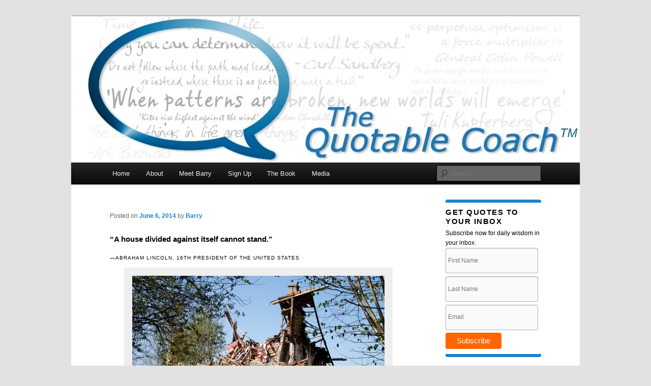

--- FILE ---
content_type: text/html; charset=UTF-8
request_url: https://www.thequotablecoach.com/a-house-divided-against-itself-cannot-stand/
body_size: 18269
content:
<!DOCTYPE html>
<html lang="en-US">
<head>
<meta charset="UTF-8" />
<meta name="viewport" content="width=device-width, initial-scale=1.0" />
<title>
“A house divided against itself cannot stand.” - The Quotable Coach %The Quotable Coach	</title>
<link rel="profile" href="https://gmpg.org/xfn/11" />
<link rel="stylesheet" type="text/css" media="all" href="https://www.thequotablecoach.com/wp-content/themes/twentyelevenwithsidebar/style.css?ver=20251202" />
<link rel="pingback" href="https://www.thequotablecoach.com/xmlrpc.php">
<meta name='robots' content='index, follow, max-image-preview:large, max-snippet:-1, max-video-preview:-1' />

	<!-- This site is optimized with the Yoast SEO plugin v26.8 - https://yoast.com/product/yoast-seo-wordpress/ -->
	<link rel="canonical" href="https://www.thequotablecoach.com/a-house-divided-against-itself-cannot-stand/" />
	<meta property="og:locale" content="en_US" />
	<meta property="og:type" content="article" />
	<meta property="og:title" content="“A house divided against itself cannot stand.” - The Quotable Coach %" />
	<meta property="og:description" content="“A house divided against itself cannot stand.” —Abraham Lincoln, 16th President of the United States One of the challenges facing some of my business and executive coaching clients is the issue of internal conflicts and the lack of alignment within &hellip; Continue reading &rarr;" />
	<meta property="og:url" content="https://www.thequotablecoach.com/a-house-divided-against-itself-cannot-stand/" />
	<meta property="og:site_name" content="The Quotable Coach" />
	<meta property="article:published_time" content="2014-06-06T11:30:06+00:00" />
	<meta property="article:modified_time" content="2021-04-23T12:41:31+00:00" />
	<meta property="og:image" content="https://www.thequotablecoach.com/wp-content/uploads/2014/06/539.jpg" />
	<meta name="author" content="Barry" />
	<meta name="twitter:card" content="summary_large_image" />
	<meta name="twitter:label1" content="Written by" />
	<meta name="twitter:data1" content="Barry" />
	<meta name="twitter:label2" content="Est. reading time" />
	<meta name="twitter:data2" content="1 minute" />
	<script type="application/ld+json" class="yoast-schema-graph">{"@context":"https://schema.org","@graph":[{"@type":"Article","@id":"https://www.thequotablecoach.com/a-house-divided-against-itself-cannot-stand/#article","isPartOf":{"@id":"https://www.thequotablecoach.com/a-house-divided-against-itself-cannot-stand/"},"author":{"name":"Barry","@id":"https://www.thequotablecoach.com/#/schema/person/e258d80f5f4b29c1f22df229e8923e17"},"headline":"“A house divided against itself cannot stand.”","datePublished":"2014-06-06T11:30:06+00:00","dateModified":"2021-04-23T12:41:31+00:00","mainEntityOfPage":{"@id":"https://www.thequotablecoach.com/a-house-divided-against-itself-cannot-stand/"},"wordCount":147,"image":{"@id":"https://www.thequotablecoach.com/a-house-divided-against-itself-cannot-stand/#primaryimage"},"thumbnailUrl":"https://www.thequotablecoach.com/wp-content/uploads/2014/06/539.jpg","keywords":["Abraham Lincoln","Barry Demp","Barry Demp Coaching","conflict","The Quotable Coach","unity"],"articleSection":["Conflict","Unity"],"inLanguage":"en-US"},{"@type":"WebPage","@id":"https://www.thequotablecoach.com/a-house-divided-against-itself-cannot-stand/","url":"https://www.thequotablecoach.com/a-house-divided-against-itself-cannot-stand/","name":"“A house divided against itself cannot stand.” - The Quotable Coach %","isPartOf":{"@id":"https://www.thequotablecoach.com/#website"},"primaryImageOfPage":{"@id":"https://www.thequotablecoach.com/a-house-divided-against-itself-cannot-stand/#primaryimage"},"image":{"@id":"https://www.thequotablecoach.com/a-house-divided-against-itself-cannot-stand/#primaryimage"},"thumbnailUrl":"https://www.thequotablecoach.com/wp-content/uploads/2014/06/539.jpg","datePublished":"2014-06-06T11:30:06+00:00","dateModified":"2021-04-23T12:41:31+00:00","author":{"@id":"https://www.thequotablecoach.com/#/schema/person/e258d80f5f4b29c1f22df229e8923e17"},"breadcrumb":{"@id":"https://www.thequotablecoach.com/a-house-divided-against-itself-cannot-stand/#breadcrumb"},"inLanguage":"en-US","potentialAction":[{"@type":"ReadAction","target":["https://www.thequotablecoach.com/a-house-divided-against-itself-cannot-stand/"]}]},{"@type":"ImageObject","inLanguage":"en-US","@id":"https://www.thequotablecoach.com/a-house-divided-against-itself-cannot-stand/#primaryimage","url":"https://www.thequotablecoach.com/wp-content/uploads/2014/06/539.jpg","contentUrl":"https://www.thequotablecoach.com/wp-content/uploads/2014/06/539.jpg","width":500,"height":374},{"@type":"BreadcrumbList","@id":"https://www.thequotablecoach.com/a-house-divided-against-itself-cannot-stand/#breadcrumb","itemListElement":[{"@type":"ListItem","position":1,"name":"Home","item":"https://www.thequotablecoach.com/"},{"@type":"ListItem","position":2,"name":"“A house divided against itself cannot stand.”"}]},{"@type":"WebSite","@id":"https://www.thequotablecoach.com/#website","url":"https://www.thequotablecoach.com/","name":"The Quotable Coach","description":"","potentialAction":[{"@type":"SearchAction","target":{"@type":"EntryPoint","urlTemplate":"https://www.thequotablecoach.com/?s={search_term_string}"},"query-input":{"@type":"PropertyValueSpecification","valueRequired":true,"valueName":"search_term_string"}}],"inLanguage":"en-US"},{"@type":"Person","@id":"https://www.thequotablecoach.com/#/schema/person/e258d80f5f4b29c1f22df229e8923e17","name":"Barry","image":{"@type":"ImageObject","inLanguage":"en-US","@id":"https://www.thequotablecoach.com/#/schema/person/image/","url":"https://secure.gravatar.com/avatar/41645e3cd0a9b5bca0083aabdeb5e0ded371d43a7ba5508f027ce9cbdd809af7?s=96&d=mm&r=g","contentUrl":"https://secure.gravatar.com/avatar/41645e3cd0a9b5bca0083aabdeb5e0ded371d43a7ba5508f027ce9cbdd809af7?s=96&d=mm&r=g","caption":"Barry"}}]}</script>
	<!-- / Yoast SEO plugin. -->


<link rel="alternate" type="application/rss+xml" title="The Quotable Coach &raquo; Feed" href="https://www.thequotablecoach.com/feed/" />
<link rel="alternate" type="application/rss+xml" title="The Quotable Coach &raquo; Comments Feed" href="https://www.thequotablecoach.com/comments/feed/" />
<link rel="alternate" title="oEmbed (JSON)" type="application/json+oembed" href="https://www.thequotablecoach.com/wp-json/oembed/1.0/embed?url=https%3A%2F%2Fwww.thequotablecoach.com%2Fa-house-divided-against-itself-cannot-stand%2F" />
<link rel="alternate" title="oEmbed (XML)" type="text/xml+oembed" href="https://www.thequotablecoach.com/wp-json/oembed/1.0/embed?url=https%3A%2F%2Fwww.thequotablecoach.com%2Fa-house-divided-against-itself-cannot-stand%2F&#038;format=xml" />
<style id='wp-img-auto-sizes-contain-inline-css' type='text/css'>
img:is([sizes=auto i],[sizes^="auto," i]){contain-intrinsic-size:3000px 1500px}
/*# sourceURL=wp-img-auto-sizes-contain-inline-css */
</style>
<style id='wp-emoji-styles-inline-css' type='text/css'>

	img.wp-smiley, img.emoji {
		display: inline !important;
		border: none !important;
		box-shadow: none !important;
		height: 1em !important;
		width: 1em !important;
		margin: 0 0.07em !important;
		vertical-align: -0.1em !important;
		background: none !important;
		padding: 0 !important;
	}
/*# sourceURL=wp-emoji-styles-inline-css */
</style>
<style id='wp-block-library-inline-css' type='text/css'>
:root{--wp-block-synced-color:#7a00df;--wp-block-synced-color--rgb:122,0,223;--wp-bound-block-color:var(--wp-block-synced-color);--wp-editor-canvas-background:#ddd;--wp-admin-theme-color:#007cba;--wp-admin-theme-color--rgb:0,124,186;--wp-admin-theme-color-darker-10:#006ba1;--wp-admin-theme-color-darker-10--rgb:0,107,160.5;--wp-admin-theme-color-darker-20:#005a87;--wp-admin-theme-color-darker-20--rgb:0,90,135;--wp-admin-border-width-focus:2px}@media (min-resolution:192dpi){:root{--wp-admin-border-width-focus:1.5px}}.wp-element-button{cursor:pointer}:root .has-very-light-gray-background-color{background-color:#eee}:root .has-very-dark-gray-background-color{background-color:#313131}:root .has-very-light-gray-color{color:#eee}:root .has-very-dark-gray-color{color:#313131}:root .has-vivid-green-cyan-to-vivid-cyan-blue-gradient-background{background:linear-gradient(135deg,#00d084,#0693e3)}:root .has-purple-crush-gradient-background{background:linear-gradient(135deg,#34e2e4,#4721fb 50%,#ab1dfe)}:root .has-hazy-dawn-gradient-background{background:linear-gradient(135deg,#faaca8,#dad0ec)}:root .has-subdued-olive-gradient-background{background:linear-gradient(135deg,#fafae1,#67a671)}:root .has-atomic-cream-gradient-background{background:linear-gradient(135deg,#fdd79a,#004a59)}:root .has-nightshade-gradient-background{background:linear-gradient(135deg,#330968,#31cdcf)}:root .has-midnight-gradient-background{background:linear-gradient(135deg,#020381,#2874fc)}:root{--wp--preset--font-size--normal:16px;--wp--preset--font-size--huge:42px}.has-regular-font-size{font-size:1em}.has-larger-font-size{font-size:2.625em}.has-normal-font-size{font-size:var(--wp--preset--font-size--normal)}.has-huge-font-size{font-size:var(--wp--preset--font-size--huge)}.has-text-align-center{text-align:center}.has-text-align-left{text-align:left}.has-text-align-right{text-align:right}.has-fit-text{white-space:nowrap!important}#end-resizable-editor-section{display:none}.aligncenter{clear:both}.items-justified-left{justify-content:flex-start}.items-justified-center{justify-content:center}.items-justified-right{justify-content:flex-end}.items-justified-space-between{justify-content:space-between}.screen-reader-text{border:0;clip-path:inset(50%);height:1px;margin:-1px;overflow:hidden;padding:0;position:absolute;width:1px;word-wrap:normal!important}.screen-reader-text:focus{background-color:#ddd;clip-path:none;color:#444;display:block;font-size:1em;height:auto;left:5px;line-height:normal;padding:15px 23px 14px;text-decoration:none;top:5px;width:auto;z-index:100000}html :where(.has-border-color){border-style:solid}html :where([style*=border-top-color]){border-top-style:solid}html :where([style*=border-right-color]){border-right-style:solid}html :where([style*=border-bottom-color]){border-bottom-style:solid}html :where([style*=border-left-color]){border-left-style:solid}html :where([style*=border-width]){border-style:solid}html :where([style*=border-top-width]){border-top-style:solid}html :where([style*=border-right-width]){border-right-style:solid}html :where([style*=border-bottom-width]){border-bottom-style:solid}html :where([style*=border-left-width]){border-left-style:solid}html :where(img[class*=wp-image-]){height:auto;max-width:100%}:where(figure){margin:0 0 1em}html :where(.is-position-sticky){--wp-admin--admin-bar--position-offset:var(--wp-admin--admin-bar--height,0px)}@media screen and (max-width:600px){html :where(.is-position-sticky){--wp-admin--admin-bar--position-offset:0px}}

/*# sourceURL=wp-block-library-inline-css */
</style><style id='global-styles-inline-css' type='text/css'>
:root{--wp--preset--aspect-ratio--square: 1;--wp--preset--aspect-ratio--4-3: 4/3;--wp--preset--aspect-ratio--3-4: 3/4;--wp--preset--aspect-ratio--3-2: 3/2;--wp--preset--aspect-ratio--2-3: 2/3;--wp--preset--aspect-ratio--16-9: 16/9;--wp--preset--aspect-ratio--9-16: 9/16;--wp--preset--color--black: #000;--wp--preset--color--cyan-bluish-gray: #abb8c3;--wp--preset--color--white: #fff;--wp--preset--color--pale-pink: #f78da7;--wp--preset--color--vivid-red: #cf2e2e;--wp--preset--color--luminous-vivid-orange: #ff6900;--wp--preset--color--luminous-vivid-amber: #fcb900;--wp--preset--color--light-green-cyan: #7bdcb5;--wp--preset--color--vivid-green-cyan: #00d084;--wp--preset--color--pale-cyan-blue: #8ed1fc;--wp--preset--color--vivid-cyan-blue: #0693e3;--wp--preset--color--vivid-purple: #9b51e0;--wp--preset--color--blue: #1982d1;--wp--preset--color--dark-gray: #373737;--wp--preset--color--medium-gray: #666;--wp--preset--color--light-gray: #e2e2e2;--wp--preset--gradient--vivid-cyan-blue-to-vivid-purple: linear-gradient(135deg,rgb(6,147,227) 0%,rgb(155,81,224) 100%);--wp--preset--gradient--light-green-cyan-to-vivid-green-cyan: linear-gradient(135deg,rgb(122,220,180) 0%,rgb(0,208,130) 100%);--wp--preset--gradient--luminous-vivid-amber-to-luminous-vivid-orange: linear-gradient(135deg,rgb(252,185,0) 0%,rgb(255,105,0) 100%);--wp--preset--gradient--luminous-vivid-orange-to-vivid-red: linear-gradient(135deg,rgb(255,105,0) 0%,rgb(207,46,46) 100%);--wp--preset--gradient--very-light-gray-to-cyan-bluish-gray: linear-gradient(135deg,rgb(238,238,238) 0%,rgb(169,184,195) 100%);--wp--preset--gradient--cool-to-warm-spectrum: linear-gradient(135deg,rgb(74,234,220) 0%,rgb(151,120,209) 20%,rgb(207,42,186) 40%,rgb(238,44,130) 60%,rgb(251,105,98) 80%,rgb(254,248,76) 100%);--wp--preset--gradient--blush-light-purple: linear-gradient(135deg,rgb(255,206,236) 0%,rgb(152,150,240) 100%);--wp--preset--gradient--blush-bordeaux: linear-gradient(135deg,rgb(254,205,165) 0%,rgb(254,45,45) 50%,rgb(107,0,62) 100%);--wp--preset--gradient--luminous-dusk: linear-gradient(135deg,rgb(255,203,112) 0%,rgb(199,81,192) 50%,rgb(65,88,208) 100%);--wp--preset--gradient--pale-ocean: linear-gradient(135deg,rgb(255,245,203) 0%,rgb(182,227,212) 50%,rgb(51,167,181) 100%);--wp--preset--gradient--electric-grass: linear-gradient(135deg,rgb(202,248,128) 0%,rgb(113,206,126) 100%);--wp--preset--gradient--midnight: linear-gradient(135deg,rgb(2,3,129) 0%,rgb(40,116,252) 100%);--wp--preset--font-size--small: 13px;--wp--preset--font-size--medium: 20px;--wp--preset--font-size--large: 36px;--wp--preset--font-size--x-large: 42px;--wp--preset--spacing--20: 0.44rem;--wp--preset--spacing--30: 0.67rem;--wp--preset--spacing--40: 1rem;--wp--preset--spacing--50: 1.5rem;--wp--preset--spacing--60: 2.25rem;--wp--preset--spacing--70: 3.38rem;--wp--preset--spacing--80: 5.06rem;--wp--preset--shadow--natural: 6px 6px 9px rgba(0, 0, 0, 0.2);--wp--preset--shadow--deep: 12px 12px 50px rgba(0, 0, 0, 0.4);--wp--preset--shadow--sharp: 6px 6px 0px rgba(0, 0, 0, 0.2);--wp--preset--shadow--outlined: 6px 6px 0px -3px rgb(255, 255, 255), 6px 6px rgb(0, 0, 0);--wp--preset--shadow--crisp: 6px 6px 0px rgb(0, 0, 0);}:where(.is-layout-flex){gap: 0.5em;}:where(.is-layout-grid){gap: 0.5em;}body .is-layout-flex{display: flex;}.is-layout-flex{flex-wrap: wrap;align-items: center;}.is-layout-flex > :is(*, div){margin: 0;}body .is-layout-grid{display: grid;}.is-layout-grid > :is(*, div){margin: 0;}:where(.wp-block-columns.is-layout-flex){gap: 2em;}:where(.wp-block-columns.is-layout-grid){gap: 2em;}:where(.wp-block-post-template.is-layout-flex){gap: 1.25em;}:where(.wp-block-post-template.is-layout-grid){gap: 1.25em;}.has-black-color{color: var(--wp--preset--color--black) !important;}.has-cyan-bluish-gray-color{color: var(--wp--preset--color--cyan-bluish-gray) !important;}.has-white-color{color: var(--wp--preset--color--white) !important;}.has-pale-pink-color{color: var(--wp--preset--color--pale-pink) !important;}.has-vivid-red-color{color: var(--wp--preset--color--vivid-red) !important;}.has-luminous-vivid-orange-color{color: var(--wp--preset--color--luminous-vivid-orange) !important;}.has-luminous-vivid-amber-color{color: var(--wp--preset--color--luminous-vivid-amber) !important;}.has-light-green-cyan-color{color: var(--wp--preset--color--light-green-cyan) !important;}.has-vivid-green-cyan-color{color: var(--wp--preset--color--vivid-green-cyan) !important;}.has-pale-cyan-blue-color{color: var(--wp--preset--color--pale-cyan-blue) !important;}.has-vivid-cyan-blue-color{color: var(--wp--preset--color--vivid-cyan-blue) !important;}.has-vivid-purple-color{color: var(--wp--preset--color--vivid-purple) !important;}.has-black-background-color{background-color: var(--wp--preset--color--black) !important;}.has-cyan-bluish-gray-background-color{background-color: var(--wp--preset--color--cyan-bluish-gray) !important;}.has-white-background-color{background-color: var(--wp--preset--color--white) !important;}.has-pale-pink-background-color{background-color: var(--wp--preset--color--pale-pink) !important;}.has-vivid-red-background-color{background-color: var(--wp--preset--color--vivid-red) !important;}.has-luminous-vivid-orange-background-color{background-color: var(--wp--preset--color--luminous-vivid-orange) !important;}.has-luminous-vivid-amber-background-color{background-color: var(--wp--preset--color--luminous-vivid-amber) !important;}.has-light-green-cyan-background-color{background-color: var(--wp--preset--color--light-green-cyan) !important;}.has-vivid-green-cyan-background-color{background-color: var(--wp--preset--color--vivid-green-cyan) !important;}.has-pale-cyan-blue-background-color{background-color: var(--wp--preset--color--pale-cyan-blue) !important;}.has-vivid-cyan-blue-background-color{background-color: var(--wp--preset--color--vivid-cyan-blue) !important;}.has-vivid-purple-background-color{background-color: var(--wp--preset--color--vivid-purple) !important;}.has-black-border-color{border-color: var(--wp--preset--color--black) !important;}.has-cyan-bluish-gray-border-color{border-color: var(--wp--preset--color--cyan-bluish-gray) !important;}.has-white-border-color{border-color: var(--wp--preset--color--white) !important;}.has-pale-pink-border-color{border-color: var(--wp--preset--color--pale-pink) !important;}.has-vivid-red-border-color{border-color: var(--wp--preset--color--vivid-red) !important;}.has-luminous-vivid-orange-border-color{border-color: var(--wp--preset--color--luminous-vivid-orange) !important;}.has-luminous-vivid-amber-border-color{border-color: var(--wp--preset--color--luminous-vivid-amber) !important;}.has-light-green-cyan-border-color{border-color: var(--wp--preset--color--light-green-cyan) !important;}.has-vivid-green-cyan-border-color{border-color: var(--wp--preset--color--vivid-green-cyan) !important;}.has-pale-cyan-blue-border-color{border-color: var(--wp--preset--color--pale-cyan-blue) !important;}.has-vivid-cyan-blue-border-color{border-color: var(--wp--preset--color--vivid-cyan-blue) !important;}.has-vivid-purple-border-color{border-color: var(--wp--preset--color--vivid-purple) !important;}.has-vivid-cyan-blue-to-vivid-purple-gradient-background{background: var(--wp--preset--gradient--vivid-cyan-blue-to-vivid-purple) !important;}.has-light-green-cyan-to-vivid-green-cyan-gradient-background{background: var(--wp--preset--gradient--light-green-cyan-to-vivid-green-cyan) !important;}.has-luminous-vivid-amber-to-luminous-vivid-orange-gradient-background{background: var(--wp--preset--gradient--luminous-vivid-amber-to-luminous-vivid-orange) !important;}.has-luminous-vivid-orange-to-vivid-red-gradient-background{background: var(--wp--preset--gradient--luminous-vivid-orange-to-vivid-red) !important;}.has-very-light-gray-to-cyan-bluish-gray-gradient-background{background: var(--wp--preset--gradient--very-light-gray-to-cyan-bluish-gray) !important;}.has-cool-to-warm-spectrum-gradient-background{background: var(--wp--preset--gradient--cool-to-warm-spectrum) !important;}.has-blush-light-purple-gradient-background{background: var(--wp--preset--gradient--blush-light-purple) !important;}.has-blush-bordeaux-gradient-background{background: var(--wp--preset--gradient--blush-bordeaux) !important;}.has-luminous-dusk-gradient-background{background: var(--wp--preset--gradient--luminous-dusk) !important;}.has-pale-ocean-gradient-background{background: var(--wp--preset--gradient--pale-ocean) !important;}.has-electric-grass-gradient-background{background: var(--wp--preset--gradient--electric-grass) !important;}.has-midnight-gradient-background{background: var(--wp--preset--gradient--midnight) !important;}.has-small-font-size{font-size: var(--wp--preset--font-size--small) !important;}.has-medium-font-size{font-size: var(--wp--preset--font-size--medium) !important;}.has-large-font-size{font-size: var(--wp--preset--font-size--large) !important;}.has-x-large-font-size{font-size: var(--wp--preset--font-size--x-large) !important;}
/*# sourceURL=global-styles-inline-css */
</style>

<style id='classic-theme-styles-inline-css' type='text/css'>
/*! This file is auto-generated */
.wp-block-button__link{color:#fff;background-color:#32373c;border-radius:9999px;box-shadow:none;text-decoration:none;padding:calc(.667em + 2px) calc(1.333em + 2px);font-size:1.125em}.wp-block-file__button{background:#32373c;color:#fff;text-decoration:none}
/*# sourceURL=/wp-includes/css/classic-themes.min.css */
</style>
<link rel='stylesheet' id='yop-public-css' href='https://www.thequotablecoach.com/wp-content/plugins/yop-poll/public/assets/css/yop-poll-public-6.5.39.css?ver=590e78d8166fcd33127b0d09a2fcbefa' type='text/css' media='all' />
<link rel='stylesheet' id='twentyeleven-block-style-css' href='https://www.thequotablecoach.com/wp-content/themes/twentyeleven/blocks.css?ver=20240703' type='text/css' media='all' />
<script type="text/javascript" src="https://www.thequotablecoach.com/wp-includes/js/jquery/jquery.min.js?ver=3.7.1" id="jquery-core-js"></script>
<script type="text/javascript" src="https://www.thequotablecoach.com/wp-includes/js/jquery/jquery-migrate.min.js?ver=3.4.1" id="jquery-migrate-js"></script>
<script type="text/javascript" id="yop-public-js-extra">
/* <![CDATA[ */
var objectL10n = {"yopPollParams":{"urlParams":{"ajax":"https://www.thequotablecoach.com/wp-admin/admin-ajax.php","wpLogin":"https://www.thequotablecoach.com/wp-login.php?redirect_to=https%3A%2F%2Fwww.thequotablecoach.com%2Fwp-admin%2Fadmin-ajax.php%3Faction%3Dyop_poll_record_wordpress_vote"},"apiParams":{"reCaptcha":{"siteKey":""},"reCaptchaV2Invisible":{"siteKey":""},"reCaptchaV3":{"siteKey":""},"hCaptcha":{"siteKey":""},"cloudflareTurnstile":{"siteKey":""}},"captchaParams":{"imgPath":"https://www.thequotablecoach.com/wp-content/plugins/yop-poll/public/assets/img/","url":"https://www.thequotablecoach.com/wp-content/plugins/yop-poll/app.php","accessibilityAlt":"Sound icon","accessibilityTitle":"Accessibility option: listen to a question and answer it!","accessibilityDescription":"Type below the \u003Cstrong\u003Eanswer\u003C/strong\u003E to what you hear. Numbers or words:","explanation":"Click or touch the \u003Cstrong\u003EANSWER\u003C/strong\u003E","refreshAlt":"Refresh/reload icon","refreshTitle":"Refresh/reload: get new images and accessibility option!"},"voteParams":{"invalidPoll":"Invalid Poll","noAnswersSelected":"No answer selected","minAnswersRequired":"At least {min_answers_allowed} answer(s) required","maxAnswersRequired":"A max of {max_answers_allowed} answer(s) accepted","noAnswerForOther":"No other answer entered","noValueForCustomField":"{custom_field_name} is required","tooManyCharsForCustomField":"Text for {custom_field_name} is too long","consentNotChecked":"You must agree to our terms and conditions","noCaptchaSelected":"Captcha is required","thankYou":"Thank you for your vote"},"resultsParams":{"singleVote":"vote","multipleVotes":"votes","singleAnswer":"answer","multipleAnswers":"answers"}}};
//# sourceURL=yop-public-js-extra
/* ]]> */
</script>
<script type="text/javascript" src="https://www.thequotablecoach.com/wp-content/plugins/yop-poll/public/assets/js/yop-poll-public-6.5.39.min.js?ver=590e78d8166fcd33127b0d09a2fcbefa" id="yop-public-js"></script>
<link rel="https://api.w.org/" href="https://www.thequotablecoach.com/wp-json/" /><link rel="alternate" title="JSON" type="application/json" href="https://www.thequotablecoach.com/wp-json/wp/v2/posts/1738" /><style data-context="foundation-flickity-css">/*! Flickity v2.0.2
http://flickity.metafizzy.co
---------------------------------------------- */.flickity-enabled{position:relative}.flickity-enabled:focus{outline:0}.flickity-viewport{overflow:hidden;position:relative;height:100%}.flickity-slider{position:absolute;width:100%;height:100%}.flickity-enabled.is-draggable{-webkit-tap-highlight-color:transparent;tap-highlight-color:transparent;-webkit-user-select:none;-moz-user-select:none;-ms-user-select:none;user-select:none}.flickity-enabled.is-draggable .flickity-viewport{cursor:move;cursor:-webkit-grab;cursor:grab}.flickity-enabled.is-draggable .flickity-viewport.is-pointer-down{cursor:-webkit-grabbing;cursor:grabbing}.flickity-prev-next-button{position:absolute;top:50%;width:44px;height:44px;border:none;border-radius:50%;background:#fff;background:hsla(0,0%,100%,.75);cursor:pointer;-webkit-transform:translateY(-50%);transform:translateY(-50%)}.flickity-prev-next-button:hover{background:#fff}.flickity-prev-next-button:focus{outline:0;box-shadow:0 0 0 5px #09f}.flickity-prev-next-button:active{opacity:.6}.flickity-prev-next-button.previous{left:10px}.flickity-prev-next-button.next{right:10px}.flickity-rtl .flickity-prev-next-button.previous{left:auto;right:10px}.flickity-rtl .flickity-prev-next-button.next{right:auto;left:10px}.flickity-prev-next-button:disabled{opacity:.3;cursor:auto}.flickity-prev-next-button svg{position:absolute;left:20%;top:20%;width:60%;height:60%}.flickity-prev-next-button .arrow{fill:#333}.flickity-page-dots{position:absolute;width:100%;bottom:-25px;padding:0;margin:0;list-style:none;text-align:center;line-height:1}.flickity-rtl .flickity-page-dots{direction:rtl}.flickity-page-dots .dot{display:inline-block;width:10px;height:10px;margin:0 8px;background:#333;border-radius:50%;opacity:.25;cursor:pointer}.flickity-page-dots .dot.is-selected{opacity:1}</style><style data-context="foundation-slideout-css">.slideout-menu{position:fixed;left:0;top:0;bottom:0;right:auto;z-index:0;width:256px;overflow-y:auto;-webkit-overflow-scrolling:touch;display:none}.slideout-menu.pushit-right{left:auto;right:0}.slideout-panel{position:relative;z-index:1;will-change:transform}.slideout-open,.slideout-open .slideout-panel,.slideout-open body{overflow:hidden}.slideout-open .slideout-menu{display:block}.pushit{display:none}</style><!-- Google tag (gtag.js) -->
<script async src="https://www.googletagmanager.com/gtag/js?id=G-NR9NF5JQTE"></script>
<script>
  window.dataLayer = window.dataLayer || [];
  function gtag(){dataLayer.push(arguments);}
  gtag('js', new Date());

  gtag('config', 'G-NR9NF5JQTE');
</script>
		<style type="text/css" id="twentyeleven-header-css">
				#site-title,
		#site-description {
			position: absolute;
			clip-path: inset(50%);
		}
				</style>
		<style>.ios7.web-app-mode.has-fixed header{ background-color: rgba(45,53,63,.88);}</style></head>

<body data-rsssl=1 class="wp-singular post-template-default single single-post postid-1738 single-format-standard wp-embed-responsive wp-theme-twentyeleven wp-child-theme-twentyelevenwithsidebar two-column right-sidebar">
<div class="skip-link"><a class="assistive-text" href="#content">Skip to primary content</a></div><div id="page" class="hfeed">
	<header id="branding">
			<hgroup>
									<h1 id="site-title"><span><a href="https://www.thequotablecoach.com/" rel="home" >The Quotable Coach</a></span></h1>
								</hgroup>

						<a href="https://www.thequotablecoach.com/" rel="home" >
				<img src="https://www.thequotablecoach.com/wp-content/uploads/2013/11/cropped-QuotableCoachHeader2-tm.jpg" width="1000" height="288" alt="The Quotable Coach" srcset="https://www.thequotablecoach.com/wp-content/uploads/2013/11/cropped-QuotableCoachHeader2-tm.jpg 1000w, https://www.thequotablecoach.com/wp-content/uploads/2013/11/cropped-QuotableCoachHeader2-tm-300x86.jpg 300w, https://www.thequotablecoach.com/wp-content/uploads/2013/11/cropped-QuotableCoachHeader2-tm-500x144.jpg 500w" sizes="(max-width: 1000px) 100vw, 1000px" decoding="async" fetchpriority="high" />			</a>
			
						<div class="only-search with-image">
					<form method="get" id="searchform" action="https://www.thequotablecoach.com/">
		<label for="s" class="assistive-text">Search</label>
		<input type="text" class="field" name="s" id="s" placeholder="Search" />
		<input type="submit" class="submit" name="submit" id="searchsubmit" value="Search" />
	</form>
			</div>
				
			<nav id="access">
				<h3 class="assistive-text">Main menu</h3>
				<div class="menu-menu-1-container"><ul id="menu-menu-1" class="menu"><li id="menu-item-1353" class="menu-item menu-item-type-custom menu-item-object-custom menu-item-home menu-item-1353"><a href="https://www.thequotablecoach.com/">Home</a></li>
<li id="menu-item-1354" class="menu-item menu-item-type-post_type menu-item-object-page menu-item-1354"><a href="https://www.thequotablecoach.com/about/">About</a></li>
<li id="menu-item-1357" class="menu-item menu-item-type-post_type menu-item-object-page menu-item-1357"><a href="https://www.thequotablecoach.com/meet-the-quotable-coach/">Meet Barry</a></li>
<li id="menu-item-1395" class="menu-item menu-item-type-post_type menu-item-object-page menu-item-1395"><a href="https://www.thequotablecoach.com/sign-up/">Sign Up</a></li>
<li id="menu-item-2204" class="menu-item menu-item-type-post_type menu-item-object-page menu-item-2204"><a href="https://www.thequotablecoach.com/book/">The Book</a></li>
<li id="menu-item-1874" class="menu-item menu-item-type-post_type menu-item-object-page menu-item-1874"><a href="https://www.thequotablecoach.com/media/">Media</a></li>
</ul></div>			</nav><!-- #access -->
	</header><!-- #branding -->


	<div id="main">

		<div id="primary">
			<div id="content" role="main">

									
					<!-- Remove the "Previous" and "Next" links, uncomment if you'd like these
					<nav id="nav-single">
						<h3 class="assistive-text">Post navigation</h3>
						<span class="nav-previous"><a href="https://www.thequotablecoach.com/a-jug-fills-drop-by-drop/" rel="prev"><span class="meta-nav">&larr;</span> Previous</a></span>
						<span class="nav-next"><a href="https://www.thequotablecoach.com/i-get-by-with-a-little-help-from-my-friends/" rel="next">Next <span class="meta-nav">&rarr;</span></a></span>
					</nav> --> <!-- #nav-single -->
					

					
<article id="post-1738" class="post-1738 post type-post status-publish format-standard hentry category-conflict category-unity tag-abraham-lincoln tag-barry-demp tag-barry-demp-coaching tag-conflict tag-the-quotable-coach tag-unity">
	<header class="entry-header">
		<h1 class="entry-title"></h1>

				<div class="entry-meta">
			<span class="sep">Posted on </span><a href="https://www.thequotablecoach.com/a-house-divided-against-itself-cannot-stand/" title="7:30 am" rel="bookmark"><time class="entry-date" datetime="2014-06-06T07:30:06-04:00">June 6, 2014</time></a><span class="by-author"> <span class="sep"> by </span> <span class="author vcard"><a class="url fn n" href="https://www.thequotablecoach.com/author/barry/" title="View all posts by Barry" rel="author">Barry</a></span></span>		</div><!-- .entry-meta -->
			</header><!-- .entry-header -->

	<div class="entry-content">
		<h1>“A house divided against itself cannot stand.”</h1>
<h3>—Abraham Lincoln, 16th President of the United States</h3>
<div id="attachment_1739" style="width: 510px" class="wp-caption aligncenter"><a href="https://www.thequotablecoach.com/wp-content/uploads/2014/06/539.jpg"><img decoding="async" aria-describedby="caption-attachment-1739" class="wp-image-1739 size-full" src="https://www.thequotablecoach.com/wp-content/uploads/2014/06/539.jpg" alt="539" width="500" height="374" srcset="https://www.thequotablecoach.com/wp-content/uploads/2014/06/539.jpg 500w, https://www.thequotablecoach.com/wp-content/uploads/2014/06/539-300x224.jpg 300w, https://www.thequotablecoach.com/wp-content/uploads/2014/06/539-401x300.jpg 401w" sizes="(max-width: 500px) 100vw, 500px" /></a><p id="caption-attachment-1739" class="wp-caption-text">Image from Flickr by dustpuppy</p></div>
<p>One of the challenges facing some of my business and executive coaching clients is the issue of internal conflicts and the lack of alignment within their organizations’ leadership and management ranks.</p>
<p>You can imagine the energy drains and loss of momentum that result when these groups don’t focus their collective efforts on their customers, markets, and even their competition.</p>
<h3>Exercise:</h3>
<p>What efforts could you take to align and unify your organization, communities, and even your family, to stand together to fully realize your collective goals?</p>
<p>Through these efforts, you will not only become one, you may even experience synergy, when the results achieved are far greater than the sum of each part.</p>
			</div><!-- .entry-content -->

	<footer class="entry-meta">
		This entry was posted in <a href="https://www.thequotablecoach.com/category/conflict/" rel="category tag">Conflict</a>, <a href="https://www.thequotablecoach.com/category/unity/" rel="category tag">Unity</a> and tagged <a href="https://www.thequotablecoach.com/tag/abraham-lincoln/" rel="tag">Abraham Lincoln</a>, <a href="https://www.thequotablecoach.com/tag/barry-demp/" rel="tag">Barry Demp</a>, <a href="https://www.thequotablecoach.com/tag/barry-demp-coaching/" rel="tag">Barry Demp Coaching</a>, <a href="https://www.thequotablecoach.com/tag/conflict/" rel="tag">conflict</a>, <a href="https://www.thequotablecoach.com/tag/the-quotable-coach/" rel="tag">The Quotable Coach</a>, <a href="https://www.thequotablecoach.com/tag/unity/" rel="tag">unity</a> by <a href="https://www.thequotablecoach.com/author/barry/">Barry</a>. Bookmark the <a href="https://www.thequotablecoach.com/a-house-divided-against-itself-cannot-stand/" title="Permalink to " rel="bookmark">permalink</a>.
		
			</footer><!-- .entry-meta -->
</article><!-- #post-1738 -->

						<div id="comments">
	
	
	
	
</div><!-- #comments -->

				
			</div><!-- #content -->
		</div><!-- #primary -->
		<div id="secondary" class="widget-area" role="complementary">
			<aside id="block-2" class="widget widget_block"><div class="mcform sidebar"><h3 class="widget-title">Get Quotes to Your Inbox</h3>
Subscribe now for daily wisdom in your inbox.<!-- Begin MailChimp Signup Form -->
<div id="mc_embed_shell">
      <link href="//cdn-images.mailchimp.com/embedcode/classic-061523.css" rel="stylesheet" type="text/css">
  <style type="text/css">
        #mc_embed_signup{background:#fff; false;clear:left; font:14px Helvetica,Arial,sans-serif; width: px;}
#mc_embed_signup form { margin: 0;}
#mc_embed_signup form input { margin-block: 5px;}

        /* Add your own Mailchimp form style overrides in your site stylesheet or in this style block.
           We recommend moving this block and the preceding CSS link to the HEAD of your HTML file. */
</style>
<div id="mc_embed_signup">
    <form action="https://thequotablecoach.us5.list-manage.com/subscribe/post?u=beda3eca144e1e8635f7fb507&amp;id=01f4f855e9&amp;f_id=0052f3e0f0" method="post" id="mc-embedded-subscribe-form" name="mc-embedded-subscribe-form" class="validate" target="_blank">
            <div class="mc-field-group"><input placeholder="First Name" type="text" name="FNAME" class=" text" id="mce-FNAME" value=""></div><div class="mc-field-group"><input type="text" name="LNAME" placeholder="Last Name" class=" text" id="mce-LNAME" value=""></div><div class="mc-field-group"><input type="email" placeholder="Email" name="EMAIL" class="required email" id="mce-EMAIL" required="" value=""></div>
        <div id="mce-responses" class="clear">
            <div class="response" id="mce-error-response" style="display: none;"></div>
            <div class="response" id="mce-success-response" style="display: none;"></div>
        </div><div aria-hidden="true" style="position: absolute; left: -5000px;"><input type="text" name="b_beda3eca144e1e8635f7fb507_01f4f855e9" tabindex="-1" value=""></div><div class="clear"><input type="submit" name="subscribe" id="mc-embedded-subscribe" class="button" value="Subscribe"></div>
</form>
</div>
<script type="text/javascript" src="//s3.amazonaws.com/downloads.mailchimp.com/js/mc-validate.js"></script><script type="text/javascript">(function($) {window.fnames = new Array(); window.ftypes = new Array();fnames[1]='FNAME';ftypes[1]='text';fnames[2]='LNAME';ftypes[2]='text';fnames[0]='EMAIL';ftypes[0]='email';}(jQuery));var $mcj = jQuery.noConflict(true);</script></div>
<!--End mc_embed_signup--></div></aside><aside id="text-7" class="widget widget_text"><h3 class="widget-title">The Quotable Coach Book</h3>			<div class="textwidget"><p><img src="https://www.dempcoaching.com/wp-content/uploads/2014/07/TQC-cover-small.jpg" style="float: center;"></p>
<p><em>The Quotable Coach: Daily Nuggets of Practical Wisdom</em> is available as an <a href="http://www.amazon.com/gp/product/B00LH2D1QK/ref=as_li_tl?ie=UTF8&camp=1789&creative=390957&creativeASIN=B00LH2D1QK&linkCode=as2&tag=thequocoa-20&linkId=YMFDYKLBDBHOKFDZ">e-Book</a> or in<br />
 <a href="https://www.createspace.com/4855547">Paperback</a>.</p>
<p>Or, if you prefer, you can <a href="https://www.thequotablecoach.com/book/">find out more about the book here</a>.</p>
</div>
		</aside><aside id="text-2" class="widget widget_text"><h3 class="widget-title">About The Quotable Coach</h3>			<div class="textwidget"><p><em>The Quotable Coach</em> is a daily motivational message from <a href="http://www.dempcoaching.com/">Barry Demp, ICF Master Certified Coach</a></p>
</div>
		</aside><aside id="categories-5" class="widget widget_categories"><h3 class="widget-title">Categories</h3><form action="https://www.thequotablecoach.com" method="get"><label class="screen-reader-text" for="cat">Categories</label><select  name='cat' id='cat' class='postform'>
	<option value='-1'>Select Category</option>
	<option class="level-0" value="1441">Ability</option>
	<option class="level-0" value="2115">absence</option>
	<option class="level-0" value="1624">Abundance</option>
	<option class="level-0" value="929">Acceptance</option>
	<option class="level-0" value="2233">Accomplishments</option>
	<option class="level-0" value="888">Accountability</option>
	<option class="level-0" value="54">Achievements</option>
	<option class="level-0" value="2098">Acknowledgement</option>
	<option class="level-0" value="25">Action</option>
	<option class="level-0" value="711">Adaptation</option>
	<option class="level-0" value="1684">Addiction</option>
	<option class="level-0" value="1401">Adventure</option>
	<option class="level-0" value="2039">Adversity</option>
	<option class="level-0" value="1459">Advice</option>
	<option class="level-0" value="624">Age</option>
	<option class="level-0" value="1987">Agreement</option>
	<option class="level-0" value="2262">AI</option>
	<option class="level-0" value="2053">Air Quality</option>
	<option class="level-0" value="1986">Alignment</option>
	<option class="level-0" value="1779">Aliveness</option>
	<option class="level-0" value="1480">Alternatives</option>
	<option class="level-0" value="329">Ambition</option>
	<option class="level-0" value="1515">analysis</option>
	<option class="level-0" value="571">Anger</option>
	<option class="level-0" value="1250">answers</option>
	<option class="level-0" value="1326">Anticipation</option>
	<option class="level-0" value="1998">Anxiety</option>
	<option class="level-0" value="1832">Apathy</option>
	<option class="level-0" value="1322">apologies</option>
	<option class="level-0" value="2137">Appearances</option>
	<option class="level-0" value="404">Appreciation</option>
	<option class="level-0" value="1572">Arguments</option>
	<option class="level-0" value="563">Art</option>
	<option class="level-0" value="2263">Artificial-Intelligence</option>
	<option class="level-0" value="328">Aspirations</option>
	<option class="level-0" value="2264">Assistance</option>
	<option class="level-0" value="1393">assumptions</option>
	<option class="level-0" value="658">Attention</option>
	<option class="level-0" value="673">Attitude</option>
	<option class="level-0" value="710">Attraction</option>
	<option class="level-0" value="2122">Attributes</option>
	<option class="level-0" value="1930">Authenticity</option>
	<option class="level-0" value="1760">authority</option>
	<option class="level-0" value="2086">Availability</option>
	<option class="level-0" value="1676">Avoidance</option>
	<option class="level-0" value="1216">awareness</option>
	<option class="level-0" value="2158">Awe</option>
	<option class="level-0" value="1242">balance</option>
	<option class="level-0" value="1362">Barry Demp</option>
	<option class="level-0" value="1996">Barry Demp Coaching</option>
	<option class="level-0" value="594">Beauty</option>
	<option class="level-0" value="2222">Becoming</option>
	<option class="level-0" value="1154">Behavior</option>
	<option class="level-0" value="1955">Being</option>
	<option class="level-0" value="1162">Beliefs</option>
	<option class="level-0" value="1735">belonging</option>
	<option class="level-0" value="467">Betrayal</option>
	<option class="level-0" value="2088">Bias</option>
	<option class="level-0" value="1099">blame</option>
	<option class="level-0" value="319">Books</option>
	<option class="level-0" value="1683">Boredom</option>
	<option class="level-0" value="590">Boundaries</option>
	<option class="level-0" value="1235">brainstorming</option>
	<option class="level-0" value="2192">Branding</option>
	<option class="level-0" value="1063">Bravery</option>
	<option class="level-0" value="515">Breakthroughs</option>
	<option class="level-0" value="1845">Breathing</option>
	<option class="level-0" value="719">Brevity</option>
	<option class="level-0" value="2153">Burnout</option>
	<option class="level-0" value="1708">Calmness</option>
	<option class="level-0" value="2141">Capabilities</option>
	<option class="level-0" value="326">Career</option>
	<option class="level-0" value="1764">Caring</option>
	<option class="level-0" value="1296">celebrate</option>
	<option class="level-0" value="12">Challenges</option>
	<option class="level-0" value="65">Change</option>
	<option class="level-0" value="537">Character</option>
	<option class="level-0" value="1290">charity</option>
	<option class="level-0" value="480">Check Up</option>
	<option class="level-0" value="2070">cheerfulness</option>
	<option class="level-0" value="301">Choices</option>
	<option class="level-0" value="2199">Circumstances</option>
	<option class="level-0" value="1438">Clarity</option>
	<option class="level-0" value="1878">Cliche</option>
	<option class="level-0" value="1842">clutter</option>
	<option class="level-0" value="1563">Coach-ability</option>
	<option class="level-0" value="714">Coaches</option>
	<option class="level-0" value="440">Coaching</option>
	<option class="level-0" value="3">Coaching Quotes</option>
	<option class="level-0" value="1152">collaboration</option>
	<option class="level-0" value="450">Comfort</option>
	<option class="level-0" value="293">Commitment</option>
	<option class="level-0" value="1938">Commotion</option>
	<option class="level-0" value="337">Communication</option>
	<option class="level-0" value="1503">Community</option>
	<option class="level-0" value="1776">comparison</option>
	<option class="level-0" value="427">Compassion</option>
	<option class="level-0" value="2012">Competence</option>
	<option class="level-0" value="496">Competition</option>
	<option class="level-0" value="2060">Complacency</option>
	<option class="level-0" value="1823">Complaints</option>
	<option class="level-0" value="1391">compromise</option>
	<option class="level-0" value="2043">Concentration</option>
	<option class="level-0" value="1408">conclusions</option>
	<option class="level-0" value="1491">Conduct</option>
	<option class="level-0" value="1168">Confidence</option>
	<option class="level-0" value="1791">Conflict</option>
	<option class="level-0" value="1644">Conformity</option>
	<option class="level-0" value="1492">Confrontation</option>
	<option class="level-0" value="14">Connection</option>
	<option class="level-0" value="235">Conscience</option>
	<option class="level-0" value="1575">Consciousness</option>
	<option class="level-0" value="1804">Consequences</option>
	<option class="level-0" value="1663">Consistency</option>
	<option class="level-0" value="2055">Contemplation</option>
	<option class="level-0" value="1597">Contentment</option>
	<option class="level-0" value="616">Context</option>
	<option class="level-0" value="1276">Contributing</option>
	<option class="level-0" value="1717">control</option>
	<option class="level-0" value="1908">Conversations</option>
	<option class="level-0" value="1488">Cooperation</option>
	<option class="level-0" value="38">Courage</option>
	<option class="level-0" value="1512">Courtesy</option>
	<option class="level-0" value="1781">creative tension</option>
	<option class="level-0" value="177">Creativity</option>
	<option class="level-0" value="834">Criticism</option>
	<option class="level-0" value="2183">Culture</option>
	<option class="level-0" value="1158">curiosity</option>
	<option class="level-0" value="1531">Daring</option>
	<option class="level-0" value="2032">Deadlines</option>
	<option class="level-0" value="252">Death</option>
	<option class="level-0" value="1586">deceit</option>
	<option class="level-0" value="1614">Decency</option>
	<option class="level-0" value="1336">deception</option>
	<option class="level-0" value="156">Decisions</option>
	<option class="level-0" value="1942">Dedication</option>
	<option class="level-0" value="683">Deeds</option>
	<option class="level-0" value="2189">Defiance</option>
	<option class="level-0" value="715">Deliberate</option>
	<option class="level-0" value="1583">Delight</option>
	<option class="level-0" value="2117">delusion</option>
	<option class="level-0" value="2147">Demands</option>
	<option class="level-0" value="1638">Denial</option>
	<option class="level-0" value="367">Desire</option>
	<option class="level-0" value="1829">Destiny</option>
	<option class="level-0" value="620">Determination</option>
	<option class="level-0" value="529">Development</option>
	<option class="level-0" value="2248">Devotion</option>
	<option class="level-0" value="1836">Dialogue</option>
	<option class="level-0" value="425">Difference</option>
	<option class="level-0" value="1654">Digestion</option>
	<option class="level-0" value="1226">dignity</option>
	<option class="level-0" value="2016">diminishing returns</option>
	<option class="level-0" value="622">Direction</option>
	<option class="level-0" value="2100">Disappointment</option>
	<option class="level-0" value="473">Discipline</option>
	<option class="level-0" value="1294">discomfort</option>
	<option class="level-0" value="1993">Discontent</option>
	<option class="level-0" value="1292">Discovery</option>
	<option class="level-0" value="2129">Dissatisfied</option>
	<option class="level-0" value="531">Distractions</option>
	<option class="level-0" value="1689">Distress</option>
	<option class="level-0" value="1627">Diversity</option>
	<option class="level-0" value="2044">Do-over</option>
	<option class="level-0" value="1979">Doing</option>
	<option class="level-0" value="1169">Doubt</option>
	<option class="level-0" value="313">Dreams</option>
	<option class="level-0" value="13">Duty</option>
	<option class="level-0" value="1949">Earth</option>
	<option class="level-0" value="2193">Earth Day</option>
	<option class="level-0" value="1651">Education</option>
	<option class="level-0" value="1472">effectiveness</option>
	<option class="level-0" value="1471">efficiency</option>
	<option class="level-0" value="339">Effort</option>
	<option class="level-0" value="2108">effort</option>
	<option class="level-0" value="1095">emotion</option>
	<option class="level-0" value="1759">empowerment</option>
	<option class="level-0" value="1267">encouragement</option>
	<option class="level-0" value="1270">Endurance</option>
	<option class="level-0" value="474">Energy</option>
	<option class="level-0" value="2064">engagement</option>
	<option class="level-0" value="565">Enrichment</option>
	<option class="level-0" value="996">enthusiasm</option>
	<option class="level-0" value="321">Entrepreneurship</option>
	<option class="level-0" value="1487">Environment</option>
	<option class="level-0" value="1670">environmental issues</option>
	<option class="level-0" value="1729">Envy</option>
	<option class="level-0" value="1578">Ethics</option>
	<option class="level-0" value="1340">exaggeration</option>
	<option class="level-0" value="17">Excellence</option>
	<option class="level-0" value="2048">Excitement</option>
	<option class="level-0" value="1323">excuses</option>
	<option class="level-0" value="706">Exercise</option>
	<option class="level-0" value="1595">Exhaustion</option>
	<option class="level-0" value="560">Expectations</option>
	<option class="level-0" value="693">Experience</option>
	<option class="level-0" value="1466">Experimentation</option>
	<option class="level-0" value="534">Exploration</option>
	<option class="level-0" value="1436">Expressions</option>
	<option class="level-0" value="1361">Extrovert</option>
	<option class="level-0" value="332">Failure</option>
	<option class="level-0" value="1849">Faith</option>
	<option class="level-0" value="2058">Falling</option>
	<option class="level-0" value="1285">familiarity</option>
	<option class="level-0" value="1090">Family</option>
	<option class="level-0" value="695">Fate</option>
	<option class="level-0" value="78">Fear</option>
	<option class="level-0" value="1240">feedback</option>
	<option class="level-0" value="383">Feelings</option>
	<option class="level-0" value="1525">Financial Security</option>
	<option class="level-0" value="602">Finishing</option>
	<option class="level-0" value="1174">flexibility</option>
	<option class="level-0" value="1775">Flow</option>
	<option class="level-0" value="341">Focus</option>
	<option class="level-0" value="488">Follow Through</option>
	<option class="level-0" value="2169">Food</option>
	<option class="level-0" value="2205">foolishness</option>
	<option class="level-0" value="2079">Forgetfulness</option>
	<option class="level-0" value="1056">forgiveness</option>
	<option class="level-0" value="1223">fortune</option>
	<option class="level-0" value="1913">Framing</option>
	<option class="level-0" value="1266">freedom</option>
	<option class="level-0" value="713">Friends</option>
	<option class="level-0" value="303">Friendship</option>
	<option class="level-0" value="1866">frugality</option>
	<option class="level-0" value="2077">Frustration</option>
	<option class="level-0" value="525">Fulfillment</option>
	<option class="level-0" value="1467">Fun</option>
	<option class="level-0" value="524">Future</option>
	<option class="level-0" value="518">Generosity</option>
	<option class="level-0" value="2142">Genetics</option>
	<option class="level-0" value="456">Genius</option>
	<option class="level-0" value="1754">Gentleness</option>
	<option class="level-0" value="1999">Give and Take</option>
	<option class="level-0" value="430">Giving</option>
	<option class="level-0" value="34">Goals</option>
	<option class="level-0" value="670">Good Company</option>
	<option class="level-0" value="657">Good Life</option>
	<option class="level-0" value="323">Good Will</option>
	<option class="level-0" value="1612">Goodness</option>
	<option class="level-0" value="1342">gossip</option>
	<option class="level-0" value="1980">gratification</option>
	<option class="level-0" value="123">Gratitude</option>
	<option class="level-0" value="1275">greatness</option>
	<option class="level-0" value="1862">Greed</option>
	<option class="level-0" value="291">Growth</option>
	<option class="level-0" value="2182">Grudges</option>
	<option class="level-0" value="1424">Guidance</option>
	<option class="level-0" value="1568">Guilt</option>
	<option class="level-0" value="395">Habits</option>
	<option class="level-0" value="1329">halloween</option>
	<option class="level-0" value="104">Happiness</option>
	<option class="level-0" value="1288">healing</option>
	<option class="level-0" value="504">Health</option>
	<option class="level-0" value="1096">Heart</option>
	<option class="level-0" value="1253">heartache</option>
	<option class="level-0" value="1462">Helping</option>
	<option class="level-0" value="447">Heroes</option>
	<option class="level-0" value="1777">Home</option>
	<option class="level-0" value="1349">honesty</option>
	<option class="level-0" value="1577">Honor</option>
	<option class="level-0" value="309">Hope</option>
	<option class="level-0" value="603">Horizons</option>
	<option class="level-0" value="605">Humanity</option>
	<option class="level-0" value="1890">Humility</option>
	<option class="level-0" value="475">Humor</option>
	<option class="level-0" value="1793">ideas</option>
	<option class="level-0" value="1874">Idleness</option>
	<option class="level-0" value="470">Imagination</option>
	<option class="level-0" value="645">Impact</option>
	<option class="level-0" value="2007">impatience</option>
	<option class="level-0" value="2246">imperfection</option>
	<option class="level-0" value="1565">Impermanence</option>
	<option class="level-0" value="2226">Importance</option>
	<option class="level-0" value="541">Improvement</option>
	<option class="level-0" value="685">Improvise</option>
	<option class="level-0" value="2002">Impulse</option>
	<option class="level-0" value="2241">indecision</option>
	<option class="level-0" value="1443">independence</option>
	<option class="level-0" value="1504">Indifference</option>
	<option class="level-0" value="2160">Individuality</option>
	<option class="level-0" value="1818">Inertia</option>
	<option class="level-0" value="1520">Influence</option>
	<option class="level-0" value="454">Initiative</option>
	<option class="level-0" value="1425">inner voice</option>
	<option class="level-0" value="1093">innovation</option>
	<option class="level-0" value="1460">insight</option>
	<option class="level-0" value="8">Inspiration</option>
	<option class="level-0" value="2005">instability</option>
	<option class="level-0" value="1794">instant gratification</option>
	<option class="level-0" value="2132">Instinct</option>
	<option class="level-0" value="617">Integrity</option>
	<option class="level-0" value="1967">Intellect</option>
	<option class="level-0" value="1741">intelligence</option>
	<option class="level-0" value="1171">intention</option>
	<option class="level-0" value="2124">Interest</option>
	<option class="level-0" value="1360">introvert</option>
	<option class="level-0" value="1215">intuition</option>
	<option class="level-0" value="1958">Irritation</option>
	<option class="level-0" value="1730">jealousy</option>
	<option class="level-0" value="1847">Journaling</option>
	<option class="level-0" value="166">Journeying</option>
	<option class="level-0" value="1514">Joy</option>
	<option class="level-0" value="1282">Judgement</option>
	<option class="level-0" value="522">Kindness</option>
	<option class="level-0" value="588">Kindred Spirits</option>
	<option class="level-0" value="354">Knowledge</option>
	<option class="level-0" value="1343">language</option>
	<option class="level-0" value="365">Laughter</option>
	<option class="level-0" value="1693">Laziness</option>
	<option class="level-0" value="134">Leadership</option>
	<option class="level-0" value="16">Learning</option>
	<option class="level-0" value="555">Legacy</option>
	<option class="level-0" value="2198">Lessons</option>
	<option class="level-0" value="2025">Letting Go</option>
	<option class="level-0" value="1705">Lies</option>
	<option class="level-0" value="1625">Limitations</option>
	<option class="level-0" value="1851">Limits</option>
	<option class="level-0" value="661">Lineage</option>
	<option class="level-0" value="376">Listening</option>
	<option class="level-0" value="1380">Literacy</option>
	<option class="level-0" value="370">Little Things</option>
	<option class="level-0" value="581">Living Well</option>
	<option class="level-0" value="1456">logic</option>
	<option class="level-0" value="1647">Longevity</option>
	<option class="level-0" value="1896">Looking Forward</option>
	<option class="level-0" value="305">Love</option>
	<option class="level-0" value="1222">luck</option>
	<option class="level-0" value="1495">Maintenance</option>
	<option class="level-0" value="2073">Manipulation</option>
	<option class="level-0" value="1346">Manners</option>
	<option class="level-0" value="1062">Mastery</option>
	<option class="level-0" value="2270">Maturity</option>
	<option class="level-0" value="174">Meaning</option>
	<option class="level-0" value="1372">meditation</option>
	<option class="level-0" value="648">Memories</option>
	<option class="level-0" value="2078">Memory</option>
	<option class="level-0" value="1388">Mentoring</option>
	<option class="level-0" value="2040">Mentors</option>
	<option class="level-0" value="1914">Metaphor</option>
	<option class="level-0" value="1431">Microresolutions</option>
	<option class="level-0" value="1508">Mind</option>
	<option class="level-0" value="1450">Mindfulness</option>
	<option class="level-0" value="1880">Mindset</option>
	<option class="level-0" value="1991">Miracles</option>
	<option class="level-0" value="1924">Misery</option>
	<option class="level-0" value="507">Mistakes</option>
	<option class="level-0" value="607">Moderation</option>
	<option class="level-0" value="1243">momentum</option>
	<option class="level-0" value="2022">Money</option>
	<option class="level-0" value="652">Monotony</option>
	<option class="level-0" value="1591">Mood</option>
	<option class="level-0" value="2162">Morality</option>
	<option class="level-0" value="2065">Morning</option>
	<option class="level-0" value="1858">Mortality</option>
	<option class="level-0" value="2207">Motherhood</option>
	<option class="level-0" value="347">Motivation</option>
	<option class="level-0" value="1789">Motivational Quotes</option>
	<option class="level-0" value="2218">Movement</option>
	<option class="level-0" value="2175">Music</option>
	<option class="level-0" value="1373">Mystery</option>
	<option class="level-0" value="1338">Nature</option>
	<option class="level-0" value="1815">Necessity</option>
	<option class="level-0" value="1861">Need</option>
	<option class="level-0" value="720">Negativity</option>
	<option class="level-0" value="445">Networking</option>
	<option class="level-0" value="1446">nobility</option>
	<option class="level-0" value="2257">Novelty</option>
	<option class="level-0" value="1653">Nutrition</option>
	<option class="level-0" value="2265">Obedience</option>
	<option class="level-0" value="1517">Objectives</option>
	<option class="level-0" value="1607">Objectivity</option>
	<option class="level-0" value="1920">Obligation</option>
	<option class="level-0" value="1398">observation</option>
	<option class="level-0" value="1606">obstacles</option>
	<option class="level-0" value="613">Offerings</option>
	<option class="level-0" value="191">Olympics</option>
	<option class="level-0" value="2046">open-hearted</option>
	<option class="level-0" value="2186">open-mind</option>
	<option class="level-0" value="1260">opinion</option>
	<option class="level-0" value="442">Opportunity</option>
	<option class="level-0" value="10">Optimism</option>
	<option class="level-0" value="1301">options</option>
	<option class="level-0" value="2269">Order</option>
	<option class="level-0" value="2026">Ordinary</option>
	<option class="level-0" value="482">Organization</option>
	<option class="level-0" value="460">Originality</option>
	<option class="level-0" value="2106">Pacing</option>
	<option class="level-0" value="1252">pain</option>
	<option class="level-0" value="1403">parenting</option>
	<option class="level-0" value="37">Passion</option>
	<option class="level-0" value="397">Patience</option>
	<option class="level-0" value="2010">patient execution</option>
	<option class="level-0" value="2197">Patterns</option>
	<option class="level-0" value="357">Pausing</option>
	<option class="level-0" value="344">Peace</option>
	<option class="level-0" value="1333">perception</option>
	<option class="level-0" value="1281">perfection</option>
	<option class="level-0" value="646">Perserverance</option>
	<option class="level-0" value="1172">perseverance</option>
	<option class="level-0" value="112">Persistence</option>
	<option class="level-0" value="1395">Personal Excellence</option>
	<option class="level-0" value="1626">Personal Growth</option>
	<option class="level-0" value="299">Perspective</option>
	<option class="level-0" value="742">Persuasion</option>
	<option class="level-0" value="1885">Philosophy</option>
	<option class="level-0" value="638">Pictures</option>
	<option class="level-0" value="592">Planning</option>
	<option class="level-0" value="1532">Play</option>
	<option class="level-0" value="1509">Pleasure</option>
	<option class="level-0" value="1950">Politics</option>
	<option class="level-0" value="2052">Pollution</option>
	<option class="level-0" value="510">Positive</option>
	<option class="level-0" value="1929">Possessions</option>
	<option class="level-0" value="89">Possibilities</option>
	<option class="level-0" value="330">Potential</option>
	<option class="level-0" value="1825">Power</option>
	<option class="level-0" value="1932">Practice</option>
	<option class="level-0" value="1313">Praise</option>
	<option class="level-0" value="1161">prejudice</option>
	<option class="level-0" value="699">Preparation</option>
	<option class="level-0" value="1369">presence</option>
	<option class="level-0" value="2036">pressure</option>
	<option class="level-0" value="2252">Pride</option>
	<option class="level-0" value="1232">principles</option>
	<option class="level-0" value="718">Priorities</option>
	<option class="level-0" value="479">Problem Solving</option>
	<option class="level-0" value="393">Problems</option>
	<option class="level-0" value="2092">Proceeds</option>
	<option class="level-0" value="2091">Process</option>
	<option class="level-0" value="701">Procrastination</option>
	<option class="level-0" value="1041">Productivity</option>
	<option class="level-0" value="257">Progress</option>
	<option class="level-0" value="2219">progress</option>
	<option class="level-0" value="724">Promises</option>
	<option class="level-0" value="1613">Prosperity</option>
	<option class="level-0" value="1592">Protection</option>
	<option class="level-0" value="1422">Public Speaking</option>
	<option class="level-0" value="1482">Punishment</option>
	<option class="level-0" value="92">Purpose</option>
	<option class="level-0" value="1404">quarrels</option>
	<option class="level-0" value="1249">questions</option>
	<option class="level-0" value="1359">Quiet</option>
	<option class="level-0" value="494">Quotching</option>
	<option class="level-0" value="598">Quotes</option>
	<option class="level-0" value="2255">Reactions</option>
	<option class="level-0" value="318">Readings</option>
	<option class="level-0" value="1867">Reality</option>
	<option class="level-0" value="327">Reciprocity</option>
	<option class="level-0" value="1839">recycling</option>
	<option class="level-0" value="400">Reflection</option>
	<option class="level-0" value="1402">regret</option>
	<option class="level-0" value="2056">Rejection</option>
	<option class="level-0" value="15">Relationships</option>
	<option class="level-0" value="1658">Relaxation</option>
	<option class="level-0" value="2037">release</option>
	<option class="level-0" value="1094">relevance</option>
	<option class="level-0" value="2203">Reliability</option>
	<option class="level-0" value="660">Renewal</option>
	<option class="level-0" value="1893">Repetition</option>
	<option class="level-0" value="596">Repitition</option>
	<option class="level-0" value="1233">reputation</option>
	<option class="level-0" value="2019">resentment</option>
	<option class="level-0" value="1936">Resilience</option>
	<option class="level-0" value="1692">Resistance</option>
	<option class="level-0" value="1358">Resolutions</option>
	<option class="level-0" value="492">Resourcefulness</option>
	<option class="level-0" value="1279">respect</option>
	<option class="level-0" value="889">Responsibility</option>
	<option class="level-0" value="634">Rest</option>
	<option class="level-0" value="290">Results</option>
	<option class="level-0" value="1319">Retirement</option>
	<option class="level-0" value="1910">Reward</option>
	<option class="level-0" value="41">Riches</option>
	<option class="level-0" value="9">Risk</option>
	<option class="level-0" value="2014">Rituals</option>
	<option class="level-0" value="2041">Role Models</option>
	<option class="level-0" value="1972">Routines</option>
	<option class="level-0" value="558">Rules</option>
	<option class="level-0" value="1640">Rushing</option>
	<option class="level-0" value="2194">Sacrifice</option>
	<option class="level-0" value="1964">Sadness</option>
	<option class="level-0" value="1742">Safety</option>
	<option class="level-0" value="1412">Sales</option>
	<option class="level-0" value="485">Satisfaction</option>
	<option class="level-0" value="2018">Saying NO</option>
	<option class="level-0" value="2259">Saying Yes</option>
	<option class="level-0" value="1552">Science</option>
	<option class="level-0" value="1164">score keeping</option>
	<option class="level-0" value="520">Searching</option>
	<option class="level-0" value="1524">Security</option>
	<option class="level-0" value="1366">self Image</option>
	<option class="level-0" value="294">Self Improvement</option>
	<option class="level-0" value="1772">self-acceptance</option>
	<option class="level-0" value="1978">self-appreciation</option>
	<option class="level-0" value="1389">Self-Awareness</option>
	<option class="level-0" value="2118">self-delusion</option>
	<option class="level-0" value="1762">self-determination</option>
	<option class="level-0" value="1331">self-discipline</option>
	<option class="level-0" value="2230">self-discovery</option>
	<option class="level-0" value="1273">self-pacing</option>
	<option class="level-0" value="1830">self-reflection</option>
	<option class="level-0" value="1970">self-reliance</option>
	<option class="level-0" value="2144">Senses</option>
	<option class="level-0" value="2049">Serendipity</option>
	<option class="level-0" value="1549">Serenity</option>
	<option class="level-0" value="1463">service</option>
	<option class="level-0" value="1263">Setbacks</option>
	<option class="level-0" value="1410">Shadows</option>
	<option class="level-0" value="579">Sharing</option>
	<option class="level-0" value="1470">Shortcuts</option>
	<option class="level-0" value="1994">Significance</option>
	<option class="level-0" value="1149">Silence</option>
	<option class="level-0" value="551">Simplicity</option>
	<option class="level-0" value="698">Simplify</option>
	<option class="level-0" value="1798">Sincerity</option>
	<option class="level-0" value="1051">skill</option>
	<option class="level-0" value="1739">Sleep</option>
	<option class="level-0" value="1905">Slowing Down</option>
	<option class="level-0" value="490">Smile</option>
	<option class="level-0" value="1672">Society</option>
	<option class="level-0" value="1601">Solitude</option>
	<option class="level-0" value="1481">Solutions</option>
	<option class="level-0" value="2237">Someday</option>
	<option class="level-0" value="2063">sorrow</option>
	<option class="level-0" value="643">Soul</option>
	<option class="level-0" value="2009">Space</option>
	<option class="level-0" value="311">Spirit</option>
	<option class="level-0" value="2126">Stability</option>
	<option class="level-0" value="2220">stagnation</option>
	<option class="level-0" value="2224">Starting</option>
	<option class="level-0" value="435">Starting Over</option>
	<option class="level-0" value="2072">Statistics</option>
	<option class="level-0" value="1918">Status</option>
	<option class="level-0" value="2110">Status Quo</option>
	<option class="level-0" value="574">Steadiness</option>
	<option class="level-0" value="1609">Stillness</option>
	<option class="level-0" value="1696">Stopping</option>
	<option class="level-0" value="586">Storytelling</option>
	<option class="level-0" value="1177">strategy</option>
	<option class="level-0" value="1064">Strength</option>
	<option class="level-0" value="577">Stress</option>
	<option class="level-0" value="2061">Stretching</option>
	<option class="level-0" value="1445">struggle</option>
	<option class="level-0" value="1833">stubbornness</option>
	<option class="level-0" value="47">Success</option>
	<option class="level-0" value="464">Support</option>
	<option class="level-0" value="1940">Surprises</option>
	<option class="level-0" value="1983">Surrender</option>
	<option class="level-0" value="2173">Survival</option>
	<option class="level-0" value="1995">Symbols</option>
	<option class="level-0" value="675">Tact</option>
	<option class="level-0" value="1050">talent</option>
	<option class="level-0" value="583">Teaching</option>
	<option class="level-0" value="1474">Teamwork</option>
	<option class="level-0" value="1414">Technology</option>
	<option class="level-0" value="544">Thankful</option>
	<option class="level-0" value="655">The Golden Rule</option>
	<option class="level-0" value="1364">The Quotable Coach</option>
	<option class="level-0" value="1245">therapy</option>
	<option class="level-0" value="373">Thinking</option>
	<option class="level-0" value="238">Thought</option>
	<option class="level-0" value="2004">Thoughtfulness</option>
	<option class="level-0" value="11">Time</option>
	<option class="level-0" value="1617">Time Management</option>
	<option class="level-0" value="1872">titles</option>
	<option class="level-0" value="2191">Today</option>
	<option class="level-0" value="1957">Toleration</option>
	<option class="level-0" value="1961">Tomorrow</option>
	<option class="level-0" value="539">Tools</option>
	<option class="level-0" value="331">Toughness</option>
	<option class="level-0" value="527">Tracy Laverty</option>
	<option class="level-0" value="1052">training</option>
	<option class="level-0" value="1678">Transformation</option>
	<option class="level-0" value="2068">Transition</option>
	<option class="level-0" value="2201">Transparency</option>
	<option class="level-0" value="1519">Travel</option>
	<option class="level-0" value="2146">Trends</option>
	<option class="level-0" value="1902">triggers</option>
	<option class="level-0" value="1227">triumph</option>
	<option class="level-0" value="1352">troubleshooting</option>
	<option class="level-0" value="289">Trust</option>
	<option class="level-0" value="2121">Trustworthy</option>
	<option class="level-0" value="1335">truth</option>
	<option class="level-0" value="1887">Trying</option>
	<option class="level-0" value="1">Uncategorized</option>
	<option class="level-0" value="5">Uncluttering</option>
	<option class="level-0" value="1557">Understanding</option>
	<option class="level-0" value="74">Uniqueness</option>
	<option class="level-0" value="681">Unity</option>
	<option class="level-0" value="676">Urgency</option>
	<option class="level-0" value="2083">Usefulness</option>
	<option class="level-0" value="2102">Vacation</option>
	<option class="level-0" value="2166">validation</option>
	<option class="level-0" value="697">Value</option>
	<option class="level-0" value="120">Values</option>
	<option class="level-0" value="1628">Variety</option>
	<option class="level-0" value="1345">Virtue</option>
	<option class="level-0" value="380">Vision</option>
	<option class="level-0" value="477">Vocation</option>
	<option class="level-0" value="1097">vulnerability</option>
	<option class="level-0" value="568">Waiting</option>
	<option class="level-0" value="2028">Walking</option>
	<option class="level-0" value="2128">Wanting</option>
	<option class="level-0" value="1433">Weakness</option>
	<option class="level-0" value="1304">Wealth</option>
	<option class="level-0" value="1828">Will</option>
	<option class="level-0" value="2195">Willingness</option>
	<option class="level-0" value="1447">winning</option>
	<option class="level-0" value="43">Wisdom</option>
	<option class="level-0" value="1711">wishes</option>
	<option class="level-0" value="1947">Wonder</option>
	<option class="level-0" value="502">Words</option>
	<option class="level-0" value="388">Work</option>
	<option class="level-0" value="438">Worry</option>
	<option class="level-0" value="2247">Worth</option>
	<option class="level-0" value="1854">Yelling</option>
	<option class="level-0" value="333">Zig Ziglar</option>
</select>
</form><script type="text/javascript">
/* <![CDATA[ */

( ( dropdownId ) => {
	const dropdown = document.getElementById( dropdownId );
	function onSelectChange() {
		setTimeout( () => {
			if ( 'escape' === dropdown.dataset.lastkey ) {
				return;
			}
			if ( dropdown.value && parseInt( dropdown.value ) > 0 && dropdown instanceof HTMLSelectElement ) {
				dropdown.parentElement.submit();
			}
		}, 250 );
	}
	function onKeyUp( event ) {
		if ( 'Escape' === event.key ) {
			dropdown.dataset.lastkey = 'escape';
		} else {
			delete dropdown.dataset.lastkey;
		}
	}
	function onClick() {
		delete dropdown.dataset.lastkey;
	}
	dropdown.addEventListener( 'keyup', onKeyUp );
	dropdown.addEventListener( 'click', onClick );
	dropdown.addEventListener( 'change', onSelectChange );
})( "cat" );

//# sourceURL=WP_Widget_Categories%3A%3Awidget
/* ]]> */
</script>
</aside><aside id="text-6" class="widget widget_text"><h3 class="widget-title">Like on Facebook</h3>			<div class="textwidget"><div id="fb-root"></div>
<script>(function(d, s, id) {
  var js, fjs = d.getElementsByTagName(s)[0];
  if (d.getElementById(id)) return;
  js = d.createElement(s); js.id = id;
  js.src = "//connect.facebook.net/en_GB/all.js#xfbml=1";
  fjs.parentNode.insertBefore(js, fjs);
}(document, 'script', 'facebook-jssdk'));</script>

<div class="fb-like" data-href="https://www.facebook.com/pages/The-Quotable-Coach/346170775430544" data-send="false" data-width="260" data-show-faces="true" data-font="arial"></div></div>
		</aside><aside id="text-4" class="widget widget_text"><h3 class="widget-title">Follow on Twitter</h3>			<div class="textwidget"><a href="https://twitter.com/quotable_coach" class="twitter-follow-button" data-show-count="false">Follow @quotable_coach</a>
<script>!function(d,s,id){var js,fjs=d.getElementsByTagName(s)[0];if(!d.getElementById(id)){js=d.createElement(s);js.id=id;js.src="//platform.twitter.com/widgets.js";fjs.parentNode.insertBefore(js,fjs);}}(document,"script","twitter-wjs");</script>

</div>
		</aside>		</div><!-- #secondary .widget-area -->

	</div><!-- #main -->

	<footer id="colophon">

			
<div id="supplementary" class="one">
		<div id="first" class="widget-area" role="complementary">
		<aside id="text-9" class="widget widget_text"><h3 class="widget-title">Copyright</h3>			<div class="textwidget">Copyright 2015, Demp Coaching & The Quotable Coach</div>
		</aside>	</div><!-- #first .widget-area -->
	
	
	</div><!-- #supplementary -->

			<div id="site-generator">
												<a href="https://wordpress.org/" class="imprint" title="Semantic Personal Publishing Platform">
					Proudly powered by WordPress				</a>
			</div>
	</footer><!-- #colophon -->
</div><!-- #page -->

<script type="speculationrules">
{"prefetch":[{"source":"document","where":{"and":[{"href_matches":"/*"},{"not":{"href_matches":["/wp-*.php","/wp-admin/*","/wp-content/uploads/*","/wp-content/*","/wp-content/plugins/*","/wp-content/themes/twentyelevenwithsidebar/*","/wp-content/themes/twentyeleven/*","/*\\?(.+)"]}},{"not":{"selector_matches":"a[rel~=\"nofollow\"]"}},{"not":{"selector_matches":".no-prefetch, .no-prefetch a"}}]},"eagerness":"conservative"}]}
</script>
<a rel="nofollow" style="display:none" href="https://www.thequotablecoach.com/?blackhole=bd5f1d70ad" title="Do NOT follow this link or you will be banned from the site!">The Quotable Coach</a>
<!-- Powered by WPtouch: 4.3.62 --><script id="wp-emoji-settings" type="application/json">
{"baseUrl":"https://s.w.org/images/core/emoji/17.0.2/72x72/","ext":".png","svgUrl":"https://s.w.org/images/core/emoji/17.0.2/svg/","svgExt":".svg","source":{"concatemoji":"https://www.thequotablecoach.com/wp-includes/js/wp-emoji-release.min.js?ver=590e78d8166fcd33127b0d09a2fcbefa"}}
</script>
<script type="module">
/* <![CDATA[ */
/*! This file is auto-generated */
const a=JSON.parse(document.getElementById("wp-emoji-settings").textContent),o=(window._wpemojiSettings=a,"wpEmojiSettingsSupports"),s=["flag","emoji"];function i(e){try{var t={supportTests:e,timestamp:(new Date).valueOf()};sessionStorage.setItem(o,JSON.stringify(t))}catch(e){}}function c(e,t,n){e.clearRect(0,0,e.canvas.width,e.canvas.height),e.fillText(t,0,0);t=new Uint32Array(e.getImageData(0,0,e.canvas.width,e.canvas.height).data);e.clearRect(0,0,e.canvas.width,e.canvas.height),e.fillText(n,0,0);const a=new Uint32Array(e.getImageData(0,0,e.canvas.width,e.canvas.height).data);return t.every((e,t)=>e===a[t])}function p(e,t){e.clearRect(0,0,e.canvas.width,e.canvas.height),e.fillText(t,0,0);var n=e.getImageData(16,16,1,1);for(let e=0;e<n.data.length;e++)if(0!==n.data[e])return!1;return!0}function u(e,t,n,a){switch(t){case"flag":return n(e,"\ud83c\udff3\ufe0f\u200d\u26a7\ufe0f","\ud83c\udff3\ufe0f\u200b\u26a7\ufe0f")?!1:!n(e,"\ud83c\udde8\ud83c\uddf6","\ud83c\udde8\u200b\ud83c\uddf6")&&!n(e,"\ud83c\udff4\udb40\udc67\udb40\udc62\udb40\udc65\udb40\udc6e\udb40\udc67\udb40\udc7f","\ud83c\udff4\u200b\udb40\udc67\u200b\udb40\udc62\u200b\udb40\udc65\u200b\udb40\udc6e\u200b\udb40\udc67\u200b\udb40\udc7f");case"emoji":return!a(e,"\ud83e\u1fac8")}return!1}function f(e,t,n,a){let r;const o=(r="undefined"!=typeof WorkerGlobalScope&&self instanceof WorkerGlobalScope?new OffscreenCanvas(300,150):document.createElement("canvas")).getContext("2d",{willReadFrequently:!0}),s=(o.textBaseline="top",o.font="600 32px Arial",{});return e.forEach(e=>{s[e]=t(o,e,n,a)}),s}function r(e){var t=document.createElement("script");t.src=e,t.defer=!0,document.head.appendChild(t)}a.supports={everything:!0,everythingExceptFlag:!0},new Promise(t=>{let n=function(){try{var e=JSON.parse(sessionStorage.getItem(o));if("object"==typeof e&&"number"==typeof e.timestamp&&(new Date).valueOf()<e.timestamp+604800&&"object"==typeof e.supportTests)return e.supportTests}catch(e){}return null}();if(!n){if("undefined"!=typeof Worker&&"undefined"!=typeof OffscreenCanvas&&"undefined"!=typeof URL&&URL.createObjectURL&&"undefined"!=typeof Blob)try{var e="postMessage("+f.toString()+"("+[JSON.stringify(s),u.toString(),c.toString(),p.toString()].join(",")+"));",a=new Blob([e],{type:"text/javascript"});const r=new Worker(URL.createObjectURL(a),{name:"wpTestEmojiSupports"});return void(r.onmessage=e=>{i(n=e.data),r.terminate(),t(n)})}catch(e){}i(n=f(s,u,c,p))}t(n)}).then(e=>{for(const n in e)a.supports[n]=e[n],a.supports.everything=a.supports.everything&&a.supports[n],"flag"!==n&&(a.supports.everythingExceptFlag=a.supports.everythingExceptFlag&&a.supports[n]);var t;a.supports.everythingExceptFlag=a.supports.everythingExceptFlag&&!a.supports.flag,a.supports.everything||((t=a.source||{}).concatemoji?r(t.concatemoji):t.wpemoji&&t.twemoji&&(r(t.twemoji),r(t.wpemoji)))});
//# sourceURL=https://www.thequotablecoach.com/wp-includes/js/wp-emoji-loader.min.js
/* ]]> */
</script>

</body>
</html>

<!-- Dynamic page generated in 0.121 seconds. -->
<!-- Cached page generated by WP-Super-Cache on 2026-01-31 08:29:53 -->

<!-- super cache -->